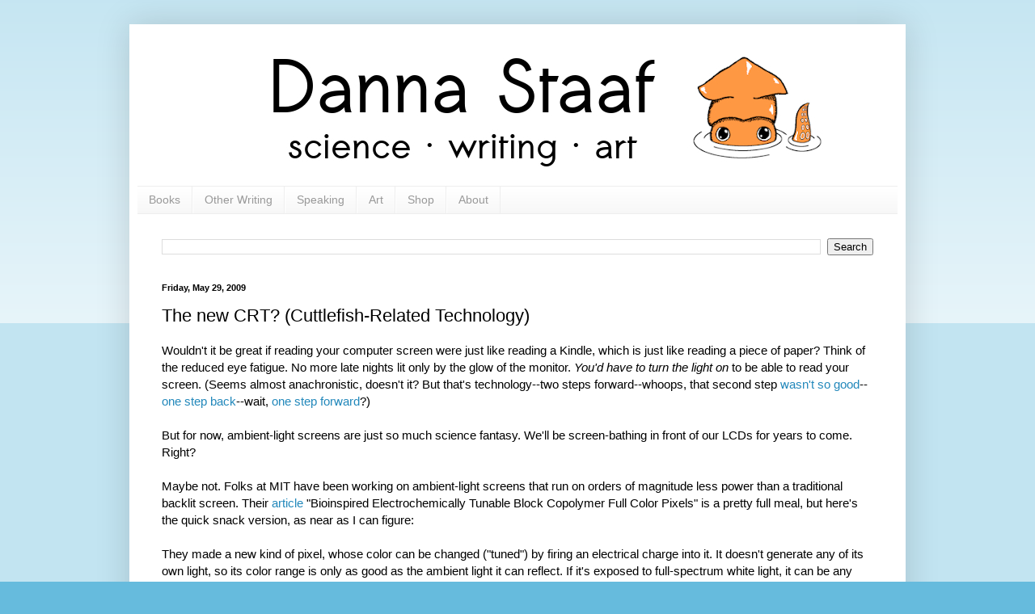

--- FILE ---
content_type: text/html; charset=UTF-8
request_url: https://www.dannastaaf.com/2009/05/new-crt-cuttlefish-related-technology.html?showComment=1434957050453
body_size: 17575
content:
<!DOCTYPE html>
<html class='v2' dir='ltr' lang='en' xmlns='http://www.w3.org/1999/xhtml' xmlns:b='http://www.google.com/2005/gml/b' xmlns:data='http://www.google.com/2005/gml/data' xmlns:expr='http://www.google.com/2005/gml/expr'>
<head>
<link href='https://www.blogger.com/static/v1/widgets/335934321-css_bundle_v2.css' rel='stylesheet' type='text/css'/>
<meta content='width=1100' name='viewport'/>
<meta content='text/html; charset=UTF-8' http-equiv='Content-Type'/>
<meta content='blogger' name='generator'/>
<link href='https://www.dannastaaf.com/favicon.ico' rel='icon' type='image/x-icon'/>
<link href='http://www.dannastaaf.com/2009/05/new-crt-cuttlefish-related-technology.html' rel='canonical'/>
<link rel="alternate" type="application/atom+xml" title="Danna Staaf - Author - Atom" href="https://www.dannastaaf.com/feeds/posts/default" />
<link rel="alternate" type="application/rss+xml" title="Danna Staaf - Author - RSS" href="https://www.dannastaaf.com/feeds/posts/default?alt=rss" />
<link rel="service.post" type="application/atom+xml" title="Danna Staaf - Author - Atom" href="https://www.blogger.com/feeds/8946730821757640263/posts/default" />

<link rel="alternate" type="application/atom+xml" title="Danna Staaf - Author - Atom" href="https://www.dannastaaf.com/feeds/6142742855264819064/comments/default" />
<!--Can't find substitution for tag [blog.ieCssRetrofitLinks]-->
<meta content='http://www.dannastaaf.com/2009/05/new-crt-cuttlefish-related-technology.html' property='og:url'/>
<meta content='The new CRT? (Cuttlefish-Related Technology)' property='og:title'/>
<meta content='Wouldn&#39;t it be great if reading your computer screen were just like reading a Kindle, which is just like reading a piece of paper? Think of ...' property='og:description'/>
<title>Danna Staaf - Author: The new CRT? (Cuttlefish-Related Technology)</title>
<link href='https://cdnjs.cloudflare.com/ajax/libs/font-awesome/7.0.0/css/all.min.css' rel='stylesheet'/>
<style id='page-skin-1' type='text/css'><!--
/*
-----------------------------------------------
Blogger Template Style
Name:     Simple
Designer: Blogger
URL:      www.blogger.com
----------------------------------------------- */
/* Variable definitions
====================
<Variable name="keycolor" description="Main Color" type="color" default="#66bbdd"/>
<Group description="Page Text" selector="body">
<Variable name="body.font" description="Font" type="font"
default="normal normal 12px Arial, Tahoma, Helvetica, FreeSans, sans-serif"/>
<Variable name="body.text.color" description="Text Color" type="color" default="#222222"/>
</Group>
<Group description="Backgrounds" selector=".body-fauxcolumns-outer">
<Variable name="body.background.color" description="Outer Background" type="color" default="#66bbdd"/>
<Variable name="content.background.color" description="Main Background" type="color" default="#ffffff"/>
<Variable name="header.background.color" description="Header Background" type="color" default="transparent"/>
</Group>
<Group description="Links" selector=".main-outer">
<Variable name="link.color" description="Link Color" type="color" default="#2288bb"/>
<Variable name="link.visited.color" description="Visited Color" type="color" default="#888888"/>
<Variable name="link.hover.color" description="Hover Color" type="color" default="#33aaff"/>
</Group>
<Group description="Blog Title" selector=".header h1">
<Variable name="header.font" description="Font" type="font"
default="normal normal 60px Arial, Tahoma, Helvetica, FreeSans, sans-serif"/>
<Variable name="header.text.color" description="Title Color" type="color" default="#3399bb" />
</Group>
<Group description="Blog Description" selector=".header .description">
<Variable name="description.text.color" description="Description Color" type="color"
default="#777777" />
</Group>
<Group description="Tabs Text" selector=".tabs-inner .widget li a">
<Variable name="tabs.font" description="Font" type="font"
default="normal normal 14px Arial, Tahoma, Helvetica, FreeSans, sans-serif"/>
<Variable name="tabs.text.color" description="Text Color" type="color" default="#999999"/>
<Variable name="tabs.selected.text.color" description="Selected Color" type="color" default="#000000"/>
</Group>
<Group description="Tabs Background" selector=".tabs-outer .PageList">
<Variable name="tabs.background.color" description="Background Color" type="color" default="#f5f5f5"/>
<Variable name="tabs.selected.background.color" description="Selected Color" type="color" default="#eeeeee"/>
</Group>
<Group description="Post Title" selector="h3.post-title, .comments h4">
<Variable name="post.title.font" description="Font" type="font"
default="normal normal 22px Arial, Tahoma, Helvetica, FreeSans, sans-serif"/>
</Group>
<Group description="Date Header" selector=".date-header">
<Variable name="date.header.color" description="Text Color" type="color"
default="#000000"/>
<Variable name="date.header.background.color" description="Background Color" type="color"
default="transparent"/>
<Variable name="date.header.font" description="Text Font" type="font"
default="normal bold 11px Arial, Tahoma, Helvetica, FreeSans, sans-serif"/>
<Variable name="date.header.padding" description="Date Header Padding" type="string" default="inherit"/>
<Variable name="date.header.letterspacing" description="Date Header Letter Spacing" type="string" default="inherit"/>
<Variable name="date.header.margin" description="Date Header Margin" type="string" default="inherit"/>
</Group>
<Group description="Post Footer" selector=".post-footer">
<Variable name="post.footer.text.color" description="Text Color" type="color" default="#666666"/>
<Variable name="post.footer.background.color" description="Background Color" type="color"
default="#f9f9f9"/>
<Variable name="post.footer.border.color" description="Shadow Color" type="color" default="#eeeeee"/>
</Group>
<Group description="Gadgets" selector="h2">
<Variable name="widget.title.font" description="Title Font" type="font"
default="normal bold 11px Arial, Tahoma, Helvetica, FreeSans, sans-serif"/>
<Variable name="widget.title.text.color" description="Title Color" type="color" default="#000000"/>
<Variable name="widget.alternate.text.color" description="Alternate Color" type="color" default="#999999"/>
</Group>
<Group description="Images" selector=".main-inner">
<Variable name="image.background.color" description="Background Color" type="color" default="#ffffff"/>
<Variable name="image.border.color" description="Border Color" type="color" default="#eeeeee"/>
<Variable name="image.text.color" description="Caption Text Color" type="color" default="#000000"/>
</Group>
<Group description="Accents" selector=".content-inner">
<Variable name="body.rule.color" description="Separator Line Color" type="color" default="#eeeeee"/>
<Variable name="tabs.border.color" description="Tabs Border Color" type="color" default="#eeeeee"/>
</Group>
<Variable name="body.background" description="Body Background" type="background"
color="#66bbdd" default="$(color) none repeat scroll top left"/>
<Variable name="body.background.override" description="Body Background Override" type="string" default=""/>
<Variable name="body.background.gradient.cap" description="Body Gradient Cap" type="url"
default="url(https://resources.blogblog.com/blogblog/data/1kt/simple/gradients_light.png)"/>
<Variable name="body.background.gradient.tile" description="Body Gradient Tile" type="url"
default="url(https://resources.blogblog.com/blogblog/data/1kt/simple/body_gradient_tile_light.png)"/>
<Variable name="content.background.color.selector" description="Content Background Color Selector" type="string" default=".content-inner"/>
<Variable name="content.padding" description="Content Padding" type="length" default="10px" min="0" max="100px"/>
<Variable name="content.padding.horizontal" description="Content Horizontal Padding" type="length" default="10px" min="0" max="100px"/>
<Variable name="content.shadow.spread" description="Content Shadow Spread" type="length" default="40px" min="0" max="100px"/>
<Variable name="content.shadow.spread.webkit" description="Content Shadow Spread (WebKit)" type="length" default="5px" min="0" max="100px"/>
<Variable name="content.shadow.spread.ie" description="Content Shadow Spread (IE)" type="length" default="10px" min="0" max="100px"/>
<Variable name="main.border.width" description="Main Border Width" type="length" default="0" min="0" max="10px"/>
<Variable name="header.background.gradient" description="Header Gradient" type="url" default="none"/>
<Variable name="header.shadow.offset.left" description="Header Shadow Offset Left" type="length" default="-1px" min="-50px" max="50px"/>
<Variable name="header.shadow.offset.top" description="Header Shadow Offset Top" type="length" default="-1px" min="-50px" max="50px"/>
<Variable name="header.shadow.spread" description="Header Shadow Spread" type="length" default="1px" min="0" max="100px"/>
<Variable name="header.padding" description="Header Padding" type="length" default="30px" min="0" max="100px"/>
<Variable name="header.border.size" description="Header Border Size" type="length" default="1px" min="0" max="10px"/>
<Variable name="header.bottom.border.size" description="Header Bottom Border Size" type="length" default="1px" min="0" max="10px"/>
<Variable name="header.border.horizontalsize" description="Header Horizontal Border Size" type="length" default="0" min="0" max="10px"/>
<Variable name="description.text.size" description="Description Text Size" type="string" default="140%"/>
<Variable name="tabs.margin.top" description="Tabs Margin Top" type="length" default="0" min="0" max="100px"/>
<Variable name="tabs.margin.side" description="Tabs Side Margin" type="length" default="30px" min="0" max="100px"/>
<Variable name="tabs.background.gradient" description="Tabs Background Gradient" type="url"
default="url(https://resources.blogblog.com/blogblog/data/1kt/simple/gradients_light.png)"/>
<Variable name="tabs.border.width" description="Tabs Border Width" type="length" default="1px" min="0" max="10px"/>
<Variable name="tabs.bevel.border.width" description="Tabs Bevel Border Width" type="length" default="1px" min="0" max="10px"/>
<Variable name="post.margin.bottom" description="Post Bottom Margin" type="length" default="25px" min="0" max="100px"/>
<Variable name="image.border.small.size" description="Image Border Small Size" type="length" default="2px" min="0" max="10px"/>
<Variable name="image.border.large.size" description="Image Border Large Size" type="length" default="5px" min="0" max="10px"/>
<Variable name="page.width.selector" description="Page Width Selector" type="string" default=".region-inner"/>
<Variable name="page.width" description="Page Width" type="string" default="auto"/>
<Variable name="main.section.margin" description="Main Section Margin" type="length" default="15px" min="0" max="100px"/>
<Variable name="main.padding" description="Main Padding" type="length" default="15px" min="0" max="100px"/>
<Variable name="main.padding.top" description="Main Padding Top" type="length" default="30px" min="0" max="100px"/>
<Variable name="main.padding.bottom" description="Main Padding Bottom" type="length" default="30px" min="0" max="100px"/>
<Variable name="paging.background"
color="#ffffff"
description="Background of blog paging area" type="background"
default="transparent none no-repeat scroll top center"/>
<Variable name="footer.bevel" description="Bevel border length of footer" type="length" default="0" min="0" max="10px"/>
<Variable name="mobile.background.overlay" description="Mobile Background Overlay" type="string"
default="transparent none repeat scroll top left"/>
<Variable name="mobile.background.size" description="Mobile Background Size" type="string" default="auto"/>
<Variable name="mobile.button.color" description="Mobile Button Color" type="color" default="#ffffff" />
<Variable name="startSide" description="Side where text starts in blog language" type="automatic" default="left"/>
<Variable name="endSide" description="Side where text ends in blog language" type="automatic" default="right"/>
*/
/* Content
----------------------------------------------- */
body {
font: normal normal 14px Arial, Tahoma, Helvetica, FreeSans, sans-serif;
color: #000000;
background: #66bbdd none repeat scroll top left;
padding: 0 40px 40px 40px;
}
html body .region-inner {
min-width: 0;
max-width: 100%;
width: auto;
}
h2 {
font-size: 22px;
}
a:link {
text-decoration:none;
color: #2288bb;
}
a:visited {
text-decoration:none;
color: #888888;
}
a:hover {
text-decoration:underline;
color: #33aaff;
}
.body-fauxcolumn-outer .fauxcolumn-inner {
background: transparent url(https://resources.blogblog.com/blogblog/data/1kt/simple/body_gradient_tile_light.png) repeat scroll top left;
_background-image: none;
}
.body-fauxcolumn-outer .cap-top {
position: absolute;
z-index: 1;
height: 400px;
width: 100%;
}
.body-fauxcolumn-outer .cap-top .cap-left {
width: 100%;
background: transparent url(https://resources.blogblog.com/blogblog/data/1kt/simple/gradients_light.png) repeat-x scroll top left;
_background-image: none;
}
.content-outer {
-moz-box-shadow: 0 0 40px rgba(0, 0, 0, .15);
-webkit-box-shadow: 0 0 5px rgba(0, 0, 0, .15);
-goog-ms-box-shadow: 0 0 10px #333333;
box-shadow: 0 0 40px rgba(0, 0, 0, .15);
margin-bottom: 1px;
}
.content-inner {
padding: 10px 10px;
}
.content-inner {
background-color: #ffffff;
}
/* Header
----------------------------------------------- */
.header-outer {
background: transparent none repeat-x scroll 0 -400px;
_background-image: none;
}
.Header h1 {
font: normal normal 60px Arial, Tahoma, Helvetica, FreeSans, sans-serif;
color: #3399bb;
text-shadow: -1px -1px 1px rgba(0, 0, 0, .2);
}
.Header h1 a {
color: #3399bb;
}
.Header .description {
font-size: 140%;
color: #777777;
}
.header-inner .Header .titlewrapper {
padding: 22px 30px;
}
.header-inner .Header .descriptionwrapper {
padding: 0 30px;
}
/* Tabs
----------------------------------------------- */
.tabs-inner .section:first-child {
border-top: 1px solid #eeeeee;
}
.tabs-inner .section:first-child ul {
margin-top: -1px;
border-top: 1px solid #eeeeee;
border-left: 0 solid #eeeeee;
border-right: 0 solid #eeeeee;
}
.tabs-inner .widget ul {
background: #f5f5f5 url(https://resources.blogblog.com/blogblog/data/1kt/simple/gradients_light.png) repeat-x scroll 0 -800px;
_background-image: none;
border-bottom: 1px solid #eeeeee;
margin-top: 0;
margin-left: -30px;
margin-right: -30px;
}
.tabs-inner .widget li a {
display: inline-block;
padding: .6em 1em;
font: normal normal 14px Arial, Tahoma, Helvetica, FreeSans, sans-serif;
color: #999999;
border-left: 1px solid #ffffff;
border-right: 1px solid #eeeeee;
}
.tabs-inner .widget li:first-child a {
border-left: none;
}
.tabs-inner .widget li.selected a, .tabs-inner .widget li a:hover {
color: #000000;
background-color: #eeeeee;
text-decoration: none;
}
/* Columns
----------------------------------------------- */
.main-outer {
border-top: 0 solid #eeeeee;
}
.fauxcolumn-left-outer .fauxcolumn-inner {
border-right: 1px solid #eeeeee;
}
.fauxcolumn-right-outer .fauxcolumn-inner {
border-left: 1px solid #eeeeee;
}
/* Headings
----------------------------------------------- */
div.widget > h2,
div.widget h2.title {
margin: 0 0 1em 0;
font: normal bold 11px Arial, Tahoma, Helvetica, FreeSans, sans-serif;
color: #000000;
}
/* Widgets
----------------------------------------------- */
.widget .zippy {
color: #999999;
text-shadow: 2px 2px 1px rgba(0, 0, 0, .1);
}
.widget .popular-posts ul {
list-style: none;
}
/* Posts
----------------------------------------------- */
/* EDITS BY ME 8/20/25
---------------------- */
.blog-feeds {
display: none;
}
.home-link {
display: none;
}
/* END EDITS BY ME 8/20/25
---------------------- */
h2.date-header {
font: normal bold 11px Arial, Tahoma, Helvetica, FreeSans, sans-serif;
}
.date-header span {
background-color: transparent;
color: #000000;
padding: inherit;
letter-spacing: inherit;
margin: inherit;
}
.main-inner {
padding-top: 30px;
padding-bottom: 30px;
}
.main-inner .column-center-inner {
padding: 0 15px;
}
.main-inner .column-center-inner .section {
margin: 0 15px;
}
.post {
margin: 0 0 25px 0;
}
h3.post-title, .comments h4 {
font: normal normal 22px Arial, Tahoma, Helvetica, FreeSans, sans-serif;
margin: .75em 0 0;
}
.post-body {
font-size: 110%;
line-height: 1.4;
position: relative;
}
.post-body img, .post-body .tr-caption-container, .Profile img, .Image img,
.BlogList .item-thumbnail img {
padding: 2px;
background: #ffffff;
border: 1px solid #eeeeee;
-moz-box-shadow: 1px 1px 5px rgba(0, 0, 0, .1);
-webkit-box-shadow: 1px 1px 5px rgba(0, 0, 0, .1);
box-shadow: 1px 1px 5px rgba(0, 0, 0, .1);
}
.post-body img, .post-body .tr-caption-container {
padding: 5px;
}
.post-body .tr-caption-container {
color: #000000;
}
.post-body .tr-caption-container img {
padding: 0;
background: transparent;
border: none;
-moz-box-shadow: 0 0 0 rgba(0, 0, 0, .1);
-webkit-box-shadow: 0 0 0 rgba(0, 0, 0, .1);
box-shadow: 0 0 0 rgba(0, 0, 0, .1);
}
.post-header {
margin: 0 0 1.5em;
line-height: 1.6;
font-size: 90%;
}
.post-footer {
margin: 20px -2px 0;
padding: 5px 10px;
color: #666666;
background-color: #f9f9f9;
border-bottom: 1px solid #eeeeee;
line-height: 1.6;
font-size: 90%;
}
#comments .comment-author {
padding-top: 1.5em;
border-top: 1px solid #eeeeee;
background-position: 0 1.5em;
}
#comments .comment-author:first-child {
padding-top: 0;
border-top: none;
}
.avatar-image-container {
margin: .2em 0 0;
}
#comments .avatar-image-container img {
border: 1px solid #eeeeee;
}
/* Comments
----------------------------------------------- */
.comments .comments-content .icon.blog-author {
background-repeat: no-repeat;
background-image: url([data-uri]);
}
.comments .comments-content .loadmore a {
border-top: 1px solid #999999;
border-bottom: 1px solid #999999;
}
.comments .comment-thread.inline-thread {
background-color: #f9f9f9;
}
.comments .continue {
border-top: 2px solid #999999;
}
/* Accents
---------------------------------------------- */
.section-columns td.columns-cell {
border-left: 1px solid #eeeeee;
}
.blog-pager {
background: transparent none no-repeat scroll top center;
}
.blog-pager-older-link, .home-link,
.blog-pager-newer-link {
background-color: #ffffff;
padding: 5px;
}
.footer-outer {
border-top: 0 dashed #bbbbbb;
}
/* Mobile
----------------------------------------------- */
body.mobile  {
background-size: auto;
}
.mobile .body-fauxcolumn-outer {
background: transparent none repeat scroll top left;
}
.mobile .body-fauxcolumn-outer .cap-top {
background-size: 100% auto;
}
.mobile .content-outer {
-webkit-box-shadow: 0 0 3px rgba(0, 0, 0, .15);
box-shadow: 0 0 3px rgba(0, 0, 0, .15);
}
.mobile .tabs-inner .widget ul {
margin-left: 0;
margin-right: 0;
}
.mobile .post {
margin: 0;
}
.mobile .main-inner .column-center-inner .section {
margin: 0;
}
.mobile .date-header span {
padding: 0.1em 10px;
margin: 0 -10px;
}
.mobile h3.post-title {
margin: 0;
}
.mobile .blog-pager {
background: transparent none no-repeat scroll top center;
}
.mobile .footer-outer {
border-top: none;
}
.mobile .main-inner, .mobile .footer-inner {
background-color: #ffffff;
}
.mobile-index-contents {
color: #000000;
}
.mobile-link-button {
background-color: #2288bb;
}
.mobile-link-button a:link, .mobile-link-button a:visited {
color: #ffffff;
}
.mobile .tabs-inner .section:first-child {
border-top: none;
}
.mobile .tabs-inner .PageList .widget-content {
background-color: #eeeeee;
color: #000000;
border-top: 1px solid #eeeeee;
border-bottom: 1px solid #eeeeee;
}
.mobile .tabs-inner .PageList .widget-content .pagelist-arrow {
border-left: 1px solid #eeeeee;
}

--></style>
<style id='template-skin-1' type='text/css'><!--
body {
min-width: 960px;
}
.content-outer, .content-fauxcolumn-outer, .region-inner {
min-width: 960px;
max-width: 960px;
_width: 960px;
}
.main-inner .columns {
padding-left: 0px;
padding-right: 0px;
}
.main-inner .fauxcolumn-center-outer {
left: 0px;
right: 0px;
/* IE6 does not respect left and right together */
_width: expression(this.parentNode.offsetWidth -
parseInt("0px") -
parseInt("0px") + 'px');
}
.main-inner .fauxcolumn-left-outer {
width: 0px;
}
.main-inner .fauxcolumn-right-outer {
width: 0px;
}
.main-inner .column-left-outer {
width: 0px;
right: 100%;
margin-left: -0px;
}
.main-inner .column-right-outer {
width: 0px;
margin-right: -0px;
}
#layout {
min-width: 0;
}
#layout .content-outer {
min-width: 0;
width: 800px;
}
#layout .region-inner {
min-width: 0;
width: auto;
}
body#layout div.add_widget {
padding: 8px;
}
body#layout div.add_widget a {
margin-left: 32px;
}
--></style>
<link href='https://www.blogger.com/dyn-css/authorization.css?targetBlogID=8946730821757640263&amp;zx=464b9644-ec1d-4861-91b8-d3cb433bf8af' media='none' onload='if(media!=&#39;all&#39;)media=&#39;all&#39;' rel='stylesheet'/><noscript><link href='https://www.blogger.com/dyn-css/authorization.css?targetBlogID=8946730821757640263&amp;zx=464b9644-ec1d-4861-91b8-d3cb433bf8af' rel='stylesheet'/></noscript>
<meta name='google-adsense-platform-account' content='ca-host-pub-1556223355139109'/>
<meta name='google-adsense-platform-domain' content='blogspot.com'/>

</head>
<body class='loading'>
<div class='navbar no-items section' id='navbar' name='Navbar'>
</div>
<div class='body-fauxcolumns'>
<div class='fauxcolumn-outer body-fauxcolumn-outer'>
<div class='cap-top'>
<div class='cap-left'></div>
<div class='cap-right'></div>
</div>
<div class='fauxborder-left'>
<div class='fauxborder-right'></div>
<div class='fauxcolumn-inner'>
</div>
</div>
<div class='cap-bottom'>
<div class='cap-left'></div>
<div class='cap-right'></div>
</div>
</div>
</div>
<div class='content'>
<div class='content-fauxcolumns'>
<div class='fauxcolumn-outer content-fauxcolumn-outer'>
<div class='cap-top'>
<div class='cap-left'></div>
<div class='cap-right'></div>
</div>
<div class='fauxborder-left'>
<div class='fauxborder-right'></div>
<div class='fauxcolumn-inner'>
</div>
</div>
<div class='cap-bottom'>
<div class='cap-left'></div>
<div class='cap-right'></div>
</div>
</div>
</div>
<div class='content-outer'>
<div class='content-cap-top cap-top'>
<div class='cap-left'></div>
<div class='cap-right'></div>
</div>
<div class='fauxborder-left content-fauxborder-left'>
<div class='fauxborder-right content-fauxborder-right'></div>
<div class='content-inner'>
<header>
<div class='header-outer'>
<div class='header-cap-top cap-top'>
<div class='cap-left'></div>
<div class='cap-right'></div>
</div>
<div class='fauxborder-left header-fauxborder-left'>
<div class='fauxborder-right header-fauxborder-right'></div>
<div class='region-inner header-inner'>
<div class='header section' id='header' name='Header'><div class='widget Header' data-version='1' id='Header1'>
<div id='header-inner'>
<a href='https://www.dannastaaf.com/' style='display: block'>
<img alt='Danna Staaf - Author' height='190px; ' id='Header1_headerimg' src='https://blogger.googleusercontent.com/img/a/AVvXsEgnTJ7HMp47B8Bwwgkd8umIBq934HY5Jc7BGAi0gupdZ5nQ2XOgfbqacp4je2sLAoEuJFryXh9A4v7ifvma39wdX0LkXdVinEcAQYcoNFJ9Kz_V1C3ZMKcbW35dsh2kfOGMjyl4P1hlaxrHpsI1bzvsd_VV21PlMBcwYWyYouXWbFi6Fcu3XctGGbc7LCoL=s1000' style='display: block' width='1000px; '/>
</a>
</div>
</div></div>
</div>
</div>
<div class='header-cap-bottom cap-bottom'>
<div class='cap-left'></div>
<div class='cap-right'></div>
</div>
</div>
</header>
<div class='tabs-outer'>
<div class='tabs-cap-top cap-top'>
<div class='cap-left'></div>
<div class='cap-right'></div>
</div>
<div class='fauxborder-left tabs-fauxborder-left'>
<div class='fauxborder-right tabs-fauxborder-right'></div>
<div class='region-inner tabs-inner'>
<div class='tabs section' id='crosscol' name='Cross-Column'><div class='widget PageList' data-version='1' id='PageList1'>
<div class='widget-content'>
<ul>
<li>
<a href='http://www.dannastaaf.com/p/squid-empire.html'>Books</a>
</li>
<li>
<a href='http://www.dannastaaf.com/p/science.html'>Other Writing</a>
</li>
<li>
<a href='http://www.dannastaaf.com/p/speaking.html'>Speaking</a>
</li>
<li>
<a href='http://www.dannastaaf.com/p/art.html'>Art</a>
</li>
<li>
<a href='http://www.zazzle.com/thecephalopodiatrist'>Shop</a>
</li>
<li>
<a href='https://www.dannastaaf.com/p/home.html'>About</a>
</li>
</ul>
<div class='clear'></div>
</div>
</div></div>
<div class='tabs section' id='crosscol-overflow' name='Cross-Column 2'><div class='widget BlogSearch' data-version='1' id='BlogSearch1'>
<h2 class='title'>Search</h2>
<div class='widget-content'>
<div id='BlogSearch1_form'>
<form action='https://www.dannastaaf.com/search' class='gsc-search-box' target='_top'>
<table cellpadding='0' cellspacing='0' class='gsc-search-box'>
<tbody>
<tr>
<td class='gsc-input'>
<input autocomplete='off' class='gsc-input' name='q' size='10' title='search' type='text' value=''/>
</td>
<td class='gsc-search-button'>
<input class='gsc-search-button' title='search' type='submit' value='Search'/>
</td>
</tr>
</tbody>
</table>
</form>
</div>
</div>
<div class='clear'></div>
</div></div>
</div>
</div>
<div class='tabs-cap-bottom cap-bottom'>
<div class='cap-left'></div>
<div class='cap-right'></div>
</div>
</div>
<div class='main-outer'>
<div class='main-cap-top cap-top'>
<div class='cap-left'></div>
<div class='cap-right'></div>
</div>
<div class='fauxborder-left main-fauxborder-left'>
<div class='fauxborder-right main-fauxborder-right'></div>
<div class='region-inner main-inner'>
<div class='columns fauxcolumns'>
<div class='fauxcolumn-outer fauxcolumn-center-outer'>
<div class='cap-top'>
<div class='cap-left'></div>
<div class='cap-right'></div>
</div>
<div class='fauxborder-left'>
<div class='fauxborder-right'></div>
<div class='fauxcolumn-inner'>
</div>
</div>
<div class='cap-bottom'>
<div class='cap-left'></div>
<div class='cap-right'></div>
</div>
</div>
<div class='fauxcolumn-outer fauxcolumn-left-outer'>
<div class='cap-top'>
<div class='cap-left'></div>
<div class='cap-right'></div>
</div>
<div class='fauxborder-left'>
<div class='fauxborder-right'></div>
<div class='fauxcolumn-inner'>
</div>
</div>
<div class='cap-bottom'>
<div class='cap-left'></div>
<div class='cap-right'></div>
</div>
</div>
<div class='fauxcolumn-outer fauxcolumn-right-outer'>
<div class='cap-top'>
<div class='cap-left'></div>
<div class='cap-right'></div>
</div>
<div class='fauxborder-left'>
<div class='fauxborder-right'></div>
<div class='fauxcolumn-inner'>
</div>
</div>
<div class='cap-bottom'>
<div class='cap-left'></div>
<div class='cap-right'></div>
</div>
</div>
<!-- corrects IE6 width calculation -->
<div class='columns-inner'>
<div class='column-center-outer'>
<div class='column-center-inner'>
<div class='main section' id='main' name='Main'><div class='widget Blog' data-version='1' id='Blog1'>
<div class='blog-posts hfeed'>

          <div class="date-outer">
        
<h2 class='date-header'><span>Friday, May 29, 2009</span></h2>

          <div class="date-posts">
        
<div class='post-outer'>
<div class='post hentry uncustomized-post-template' itemprop='blogPost' itemscope='itemscope' itemtype='http://schema.org/BlogPosting'>
<meta content='8946730821757640263' itemprop='blogId'/>
<meta content='6142742855264819064' itemprop='postId'/>
<a name='6142742855264819064'></a>
<h3 class='post-title entry-title' itemprop='name'>
The new CRT? (Cuttlefish-Related Technology)
</h3>
<div class='post-header'>
<div class='post-header-line-1'></div>
</div>
<div class='post-body entry-content' id='post-body-6142742855264819064' itemprop='description articleBody'>
Wouldn't it be great if reading your computer screen were just like reading a Kindle, which is just like reading a piece of paper? Think of the reduced eye fatigue. No more late nights lit only by the glow of the monitor. <i>You'd have to turn the light on</i> to be able to read your screen. (Seems almost anachronistic, doesn't it? But that's technology--two steps forward--whoops, that second step <a href="http://www.nrdc.org/health/pesticides/hcarson.asp">wasn't so good</a>--<a href="http://www.epa.gov/history/topics/ddt/01.htm">one step back</a>--wait, <a href="http://www.washingtonpost.com/wp-dyn/content/article/2005/06/04/AR2005060400130.html">one step forward</a>?)<br /><br />But for now, ambient-light screens are just so much science fantasy. We'll be screen-bathing in front of our LCDs for years to come. Right?<br /><br />Maybe not. Folks at MIT have been working on ambient-light screens that run on orders of magnitude less power than a traditional backlit screen. Their <a href="http://www3.interscience.wiley.com/cgi-bin/fulltext/122323007/PDFSTART">article</a> "Bioinspired Electrochemically Tunable Block Copolymer Full Color Pixels" is a pretty full meal, but here's the quick snack version, as near as I can figure:<br /><br />They made a new kind of pixel, whose color can be changed ("tuned") by firing an electrical charge into it. It doesn't generate any of its own light, so its color range is only as good as the ambient light it can reflect. If it's exposed to full-spectrum white light, it can be any color of the rainbow. <i>Which</i> wavelength (=color) it reflects depends on the actual physical structure of the pixel.<br /><br />This sounds weird, right? Why should the structure of an object determine its color? Cubes, spheres, and plates are all equally capable of being vivid red or yucky green.<br /><br />That is true on a macroscopic level, true for objects that you can see and handle. But on a microscopic level, the shape, size, and structure of an object are integral to its color. That's because visible colors are just wavelengths of light, between 380 and 750 nanometers in length. So a nanometer-scale object can get all up in a color's business, and have an actual physical altercation with blue, if it's feeling feisty.<br /><br />The new pixels created by Walish et al. are just that tiny. They're a type of object called a 1D photonic crystal, which consists of lots of very thin layers. When the layers are closer together, they reflect shorter wavelengths (read: blue) and when they are further apart, they reflect longer wavelengths (read: red). Fine. The truly amazing part is that these guys figured out is how to spread a gel (that's the "block copolymer") between these thin crystal layers, like a multi-decker jelly sandwich using a miraculous kind of jelly than expands and contracts when you jolt it with varying voltages. (And if there's anything scientists are really good at, it's got to include <a href="http://www.hrspatients.org/patients/heart_tests/electrophysiology_study.asp">jolting</a> <a href="http://en.wikipedia.org/wiki/Squid_giant_synapse">systems</a> with varying voltages!)<br /><br />As far as I can tell by wading through this study, which is by the way the first article in <i>Advanced Materials</i> that I have ever read, they made a single pixel. One. And they can change its color from red to green over the course of a few seconds. Normally you watch movies at 29.97 frames per second. So, it's kind of a far cry from a TV screen.<br /><br />So why the big honking deal? Why do I even know about this, and why did I feel compelled to wade through the article at all? The answer, as always, is that there's a cephalopod involved.<br /><br />One of the most wonderful aspects of being known far and wide (read: to<br />friends and family) as a cephalopodiatrist is that I no longer have to<br />read the news. Oh, no. <a href="http://cephalopodiatrist.com/blog/2008/12/newsworthy.html">It comes to me</a>. And you know which cephalopod has been in the news lately? <a href="http://dsc.discovery.com/news/2009/05/12/cuttlefish-tv-screen.html">Cuttlefish</a>. And <a href="http://www.treehugger.com/files/2009/05/cuttlefish-color-changing-camouflage-tv-screen-television-electronic-ink-videos.php">TV screens</a>.<br /><br />To put it kindly, the media are doing some pretty advanced yoga to be able to stretch that far. Here's the connection, as worded by Walish et al:<br /><br /><blockquote>Fish such as the blue damselfish, neon tetra, and paradise whiptail all employ 1D photonic crystals in which the lamellar spacing is controlled through chemical secretion by the sympathetic nervous system. Color change in the squid <i>Lolliguncula brevis</i> is also thought to be controlled by secretion of a chemical trigger causing changes in the thickness of the high refractive index protein platelets within the iridophore resulting in a change in reflected color.<br /></blockquote><br /><br/><br /><br /><br/>Despite the fact that this mechanism (electrical signals changing the spacing in a layered crystal) is <b>known</b> to be employed by fish and <b>thought</b> to be employed by squid, the only picture of an animal in the paper is, in fact, of a squid (Figure 1a). I guess cephalopods are just that much more photogenic than fish. Sorry, vertebrates!<br /><br />Anyway, the cephalopods horned their way into the paper in the form of the lovely brief squid (really, that's its common name!). So where do the cuttlefish come in? Televisions.com <a href="http://www.televisions.com/News/MIT_New_display_technology_based_on_cuttlefish_camouflage.php">reported</a>:<br /><br /><blockquote>"Cuttlefish change their color by secreting different chemicals to<br />change the spacing between membranes," explains MIT-professor Edwin<br />Thomas. "We have created an artificial electrical system to control the<br />spacing between layers."<br /></blockquote>Who's to say what happened in the interview--maybe the interviewer had never heard of squid, only cuttlefish, so Prof. Thomas tried to put it in terms the poor guy would understand. We'll never know.<br /><br />In any case, I now feel obligated to explain that cuttlefish (and squid, and octopuses) use a lot more than just 1D photonic crystals (which are called iridophores when they're living in cephalopod skin, by the way) to change colors. In fact, the more prominent cephalopod color-changing mechanism is the <b>chromatophore system</b>.<br /><br />This is where cuttlefish really shine (only, not really, because "shining" would be a better description of the iridescent structural colors produced by iridophores, and . . . <i>shut up</i>, self!) Anyway, cuttlefish have the highest DPI of any cephalopod. That is to say: they have more chromatophores per square inch of their skin than any squid or octopus. How many? We're talking up to 500 chromatophores per square millimeter. That's over <b>five hundred DPI</b>*.<br /><br />And each chromatophore is considerably more complicated than just a "dot." A chromatophore is a tiny elastic sac of pigment surrounded by muscle fibers, like spokes on a wheel. When the muscles are relaxed, the chromatophore is just a small dark pinprick at the center of the "wheel." When the muscles contract, they pull on all sides of the naturally elastic chromatophore, and the sac has no choice but to expand, becoming a spot of color on the skin--black, brown, red, or yellow, depending on the color of the pigment filling the sac. (Cephalopods seem to have partitioned their chromatophore pigments to take care of the warm colors, while the iridophore structures produce cool colors.)<br /><br />How does the octopus, squid, or cuttlefish contract the chromatophore muscles? The same way you or I contract muscles: by sending a nervous signal, a natural jolt of electricity. You may remember that's how the iridophores are controlled, too. This means that each of the animal's millions of chromatophores and iridophores is under direct nervous control. That's the secret. That's why cephalopods are the color-change masters of the world. Chameleons? Forget them. They actually change their colors through chemical diffusion, a painfully slow process in comparison with electrical signals zipping down the nerves of a squid or cuttlefish. Chameleons take multiple seconds to change colors. Cephalopods can flash multiple complex patterns across their entire bodies in the space of a second.<br /><br />If you are feeling jealous of the cuttlefish's incredible resolution and frame rate, I cannot help you. Not yet. There are no dynamically changing cephalopod-inspired clothes that I am aware of. (Materials scientists? Can you get on that please?) But if you can be content with static designs, there are some really wonderful wearable cephalopods. I have a list! And I finally figured out how to move it over to my blog! So, check it out, over there on the left under "pages": <a href="http://cephalopodiatrist.com/blog/cephgear.html">Ceph Gear</a>.<br /><br /><br /><br />* I have just learned that dpi is a 1D measurement, so, literally dots per inch, not per inch squared. I was always a little fuzzy on that. Now I know! Thanks, live-in tech support!<br /><br />Tangential note: As far as we know, cephalopods are color-blind. Isn't that crazy? The evidence for color-blindness is both mechanistic and behavioral. We can't find any mechanism whereby they could distinguish colors, since they have only one visual pigment. And we can trick them behaviorally by placing them on patterns with different colors of exactly matched intensity (so the only way to tell them apart is by wavelength, just like those red-green bubble tests). And the cephalopods can't color-match. But . . . <a href="http://www.mbl.edu/mrc/hanlon/video.html">it's still so hard to believe</a>.<br /><br/>
<div style='clear: both;'></div>
</div>
<div class='post-footer'>
<div class='post-footer-line post-footer-line-1'>
<span class='post-author vcard'>
Posted by
<span class='fn' itemprop='author' itemscope='itemscope' itemtype='http://schema.org/Person'>
<meta content='https://www.blogger.com/profile/10187299641549075487' itemprop='url'/>
<a class='g-profile' href='https://www.blogger.com/profile/10187299641549075487' rel='author' title='author profile'>
<span itemprop='name'>Danna Staaf</span>
</a>
</span>
</span>
<span class='post-timestamp'>
at
<meta content='http://www.dannastaaf.com/2009/05/new-crt-cuttlefish-related-technology.html' itemprop='url'/>
<a class='timestamp-link' href='https://www.dannastaaf.com/2009/05/new-crt-cuttlefish-related-technology.html' rel='bookmark' title='permanent link'><abbr class='published' itemprop='datePublished' title='2009-05-29T12:59:00-07:00'>12:59&#8239;PM</abbr></a>
</span>
<span class='post-comment-link'>
</span>
<span class='post-icons'>
</span>
<div class='post-share-buttons goog-inline-block'>
</div>
</div>
<div class='post-footer-line post-footer-line-2'>
<span class='post-labels'>
</span>
</div>
<div class='post-footer-line post-footer-line-3'>
<span class='post-location'>
</span>
</div>
</div>
</div>
<div class='comments' id='comments'>
<a name='comments'></a>
<h4>10 comments:</h4>
<div class='comments-content'>
<script async='async' src='' type='text/javascript'></script>
<script type='text/javascript'>
    (function() {
      var items = null;
      var msgs = null;
      var config = {};

// <![CDATA[
      var cursor = null;
      if (items && items.length > 0) {
        cursor = parseInt(items[items.length - 1].timestamp) + 1;
      }

      var bodyFromEntry = function(entry) {
        var text = (entry &&
                    ((entry.content && entry.content.$t) ||
                     (entry.summary && entry.summary.$t))) ||
            '';
        if (entry && entry.gd$extendedProperty) {
          for (var k in entry.gd$extendedProperty) {
            if (entry.gd$extendedProperty[k].name == 'blogger.contentRemoved') {
              return '<span class="deleted-comment">' + text + '</span>';
            }
          }
        }
        return text;
      }

      var parse = function(data) {
        cursor = null;
        var comments = [];
        if (data && data.feed && data.feed.entry) {
          for (var i = 0, entry; entry = data.feed.entry[i]; i++) {
            var comment = {};
            // comment ID, parsed out of the original id format
            var id = /blog-(\d+).post-(\d+)/.exec(entry.id.$t);
            comment.id = id ? id[2] : null;
            comment.body = bodyFromEntry(entry);
            comment.timestamp = Date.parse(entry.published.$t) + '';
            if (entry.author && entry.author.constructor === Array) {
              var auth = entry.author[0];
              if (auth) {
                comment.author = {
                  name: (auth.name ? auth.name.$t : undefined),
                  profileUrl: (auth.uri ? auth.uri.$t : undefined),
                  avatarUrl: (auth.gd$image ? auth.gd$image.src : undefined)
                };
              }
            }
            if (entry.link) {
              if (entry.link[2]) {
                comment.link = comment.permalink = entry.link[2].href;
              }
              if (entry.link[3]) {
                var pid = /.*comments\/default\/(\d+)\?.*/.exec(entry.link[3].href);
                if (pid && pid[1]) {
                  comment.parentId = pid[1];
                }
              }
            }
            comment.deleteclass = 'item-control blog-admin';
            if (entry.gd$extendedProperty) {
              for (var k in entry.gd$extendedProperty) {
                if (entry.gd$extendedProperty[k].name == 'blogger.itemClass') {
                  comment.deleteclass += ' ' + entry.gd$extendedProperty[k].value;
                } else if (entry.gd$extendedProperty[k].name == 'blogger.displayTime') {
                  comment.displayTime = entry.gd$extendedProperty[k].value;
                }
              }
            }
            comments.push(comment);
          }
        }
        return comments;
      };

      var paginator = function(callback) {
        if (hasMore()) {
          var url = config.feed + '?alt=json&v=2&orderby=published&reverse=false&max-results=50';
          if (cursor) {
            url += '&published-min=' + new Date(cursor).toISOString();
          }
          window.bloggercomments = function(data) {
            var parsed = parse(data);
            cursor = parsed.length < 50 ? null
                : parseInt(parsed[parsed.length - 1].timestamp) + 1
            callback(parsed);
            window.bloggercomments = null;
          }
          url += '&callback=bloggercomments';
          var script = document.createElement('script');
          script.type = 'text/javascript';
          script.src = url;
          document.getElementsByTagName('head')[0].appendChild(script);
        }
      };
      var hasMore = function() {
        return !!cursor;
      };
      var getMeta = function(key, comment) {
        if ('iswriter' == key) {
          var matches = !!comment.author
              && comment.author.name == config.authorName
              && comment.author.profileUrl == config.authorUrl;
          return matches ? 'true' : '';
        } else if ('deletelink' == key) {
          return config.baseUri + '/comment/delete/'
               + config.blogId + '/' + comment.id;
        } else if ('deleteclass' == key) {
          return comment.deleteclass;
        }
        return '';
      };

      var replybox = null;
      var replyUrlParts = null;
      var replyParent = undefined;

      var onReply = function(commentId, domId) {
        if (replybox == null) {
          // lazily cache replybox, and adjust to suit this style:
          replybox = document.getElementById('comment-editor');
          if (replybox != null) {
            replybox.height = '250px';
            replybox.style.display = 'block';
            replyUrlParts = replybox.src.split('#');
          }
        }
        if (replybox && (commentId !== replyParent)) {
          replybox.src = '';
          document.getElementById(domId).insertBefore(replybox, null);
          replybox.src = replyUrlParts[0]
              + (commentId ? '&parentID=' + commentId : '')
              + '#' + replyUrlParts[1];
          replyParent = commentId;
        }
      };

      var hash = (window.location.hash || '#').substring(1);
      var startThread, targetComment;
      if (/^comment-form_/.test(hash)) {
        startThread = hash.substring('comment-form_'.length);
      } else if (/^c[0-9]+$/.test(hash)) {
        targetComment = hash.substring(1);
      }

      // Configure commenting API:
      var configJso = {
        'maxDepth': config.maxThreadDepth
      };
      var provider = {
        'id': config.postId,
        'data': items,
        'loadNext': paginator,
        'hasMore': hasMore,
        'getMeta': getMeta,
        'onReply': onReply,
        'rendered': true,
        'initComment': targetComment,
        'initReplyThread': startThread,
        'config': configJso,
        'messages': msgs
      };

      var render = function() {
        if (window.goog && window.goog.comments) {
          var holder = document.getElementById('comment-holder');
          window.goog.comments.render(holder, provider);
        }
      };

      // render now, or queue to render when library loads:
      if (window.goog && window.goog.comments) {
        render();
      } else {
        window.goog = window.goog || {};
        window.goog.comments = window.goog.comments || {};
        window.goog.comments.loadQueue = window.goog.comments.loadQueue || [];
        window.goog.comments.loadQueue.push(render);
      }
    })();
// ]]>
  </script>
<div id='comment-holder'>
<div class="comment-thread toplevel-thread"><ol id="top-ra"><li class="comment" id="c3057112545298893306"><div class="avatar-image-container"><img src="//resources.blogblog.com/img/blank.gif" alt=""/></div><div class="comment-block"><div class="comment-header"><cite class="user">Theadora</cite><span class="icon user "></span><span class="datetime secondary-text"><a rel="nofollow" href="https://www.dannastaaf.com/2009/05/new-crt-cuttlefish-related-technology.html?showComment=1243681403000#c3057112545298893306">May 30, 2009 at 4:03&#8239;AM</a></span></div><p class="comment-content">and all this without neural crest!  I think people tend to study evolution like a game of chess (or psychedelic croquet?) but it is in fact more like Calvinball.  How do you study Calvinball??<br></p><span class="comment-actions secondary-text"><a class="comment-reply" target="_self" data-comment-id="3057112545298893306">Reply</a><span class="item-control blog-admin blog-admin pid-797987381"><a target="_self" href="https://www.blogger.com/comment/delete/8946730821757640263/3057112545298893306">Delete</a></span></span></div><div class="comment-replies"><div id="c3057112545298893306-rt" class="comment-thread inline-thread hidden"><span class="thread-toggle thread-expanded"><span class="thread-arrow"></span><span class="thread-count"><a target="_self">Replies</a></span></span><ol id="c3057112545298893306-ra" class="thread-chrome thread-expanded"><div></div><div id="c3057112545298893306-continue" class="continue"><a class="comment-reply" target="_self" data-comment-id="3057112545298893306">Reply</a></div></ol></div></div><div class="comment-replybox-single" id="c3057112545298893306-ce"></div></li><li class="comment" id="c171347437534883327"><div class="avatar-image-container"><img src="//resources.blogblog.com/img/blank.gif" alt=""/></div><div class="comment-block"><div class="comment-header"><cite class="user">Danna</cite><span class="icon user "></span><span class="datetime secondary-text"><a rel="nofollow" href="https://www.dannastaaf.com/2009/05/new-crt-cuttlefish-related-technology.html?showComment=1244212154000#c171347437534883327">June 5, 2009 at 7:29&#8239;AM</a></span></div><p class="comment-content">I think that&#39;s one reason I like the Red Queen Hypothesis so much. It carries the connotation that the rules of the game are changing just as fast as the players and the plays.<br></p><span class="comment-actions secondary-text"><a class="comment-reply" target="_self" data-comment-id="171347437534883327">Reply</a><span class="item-control blog-admin blog-admin pid-797987381"><a target="_self" href="https://www.blogger.com/comment/delete/8946730821757640263/171347437534883327">Delete</a></span></span></div><div class="comment-replies"><div id="c171347437534883327-rt" class="comment-thread inline-thread hidden"><span class="thread-toggle thread-expanded"><span class="thread-arrow"></span><span class="thread-count"><a target="_self">Replies</a></span></span><ol id="c171347437534883327-ra" class="thread-chrome thread-expanded"><div></div><div id="c171347437534883327-continue" class="continue"><a class="comment-reply" target="_self" data-comment-id="171347437534883327">Reply</a></div></ol></div></div><div class="comment-replybox-single" id="c171347437534883327-ce"></div></li><li class="comment" id="c8255838685997215991"><div class="avatar-image-container"><img src="//resources.blogblog.com/img/blank.gif" alt=""/></div><div class="comment-block"><div class="comment-header"><cite class="user">Bat317</cite><span class="icon user "></span><span class="datetime secondary-text"><a rel="nofollow" href="https://www.dannastaaf.com/2009/05/new-crt-cuttlefish-related-technology.html?showComment=1304953190000#c8255838685997215991">May 9, 2011 at 7:59&#8239;AM</a></span></div><p class="comment-content">This comment has been removed by a blog administrator.</p><span class="comment-actions secondary-text"><a class="comment-reply" target="_self" data-comment-id="8255838685997215991">Reply</a><span class="item-control blog-admin blog-admin "><a target="_self" href="https://www.blogger.com/comment/delete/8946730821757640263/8255838685997215991">Delete</a></span></span></div><div class="comment-replies"><div id="c8255838685997215991-rt" class="comment-thread inline-thread hidden"><span class="thread-toggle thread-expanded"><span class="thread-arrow"></span><span class="thread-count"><a target="_self">Replies</a></span></span><ol id="c8255838685997215991-ra" class="thread-chrome thread-expanded"><div></div><div id="c8255838685997215991-continue" class="continue"><a class="comment-reply" target="_self" data-comment-id="8255838685997215991">Reply</a></div></ol></div></div><div class="comment-replybox-single" id="c8255838685997215991-ce"></div></li><li class="comment" id="c1923643881576580723"><div class="avatar-image-container"><img src="//resources.blogblog.com/img/blank.gif" alt=""/></div><div class="comment-block"><div class="comment-header"><cite class="user">Anonymous</cite><span class="icon user "></span><span class="datetime secondary-text"><a rel="nofollow" href="https://www.dannastaaf.com/2009/05/new-crt-cuttlefish-related-technology.html?showComment=1306688559000#c1923643881576580723">May 29, 2011 at 10:02&#8239;AM</a></span></div><p class="comment-content">This comment has been removed by a blog administrator.</p><span class="comment-actions secondary-text"><a class="comment-reply" target="_self" data-comment-id="1923643881576580723">Reply</a><span class="item-control blog-admin blog-admin "><a target="_self" href="https://www.blogger.com/comment/delete/8946730821757640263/1923643881576580723">Delete</a></span></span></div><div class="comment-replies"><div id="c1923643881576580723-rt" class="comment-thread inline-thread hidden"><span class="thread-toggle thread-expanded"><span class="thread-arrow"></span><span class="thread-count"><a target="_self">Replies</a></span></span><ol id="c1923643881576580723-ra" class="thread-chrome thread-expanded"><div></div><div id="c1923643881576580723-continue" class="continue"><a class="comment-reply" target="_self" data-comment-id="1923643881576580723">Reply</a></div></ol></div></div><div class="comment-replybox-single" id="c1923643881576580723-ce"></div></li><li class="comment" id="c6448067849549693184"><div class="avatar-image-container"><img src="//resources.blogblog.com/img/blank.gif" alt=""/></div><div class="comment-block"><div class="comment-header"><cite class="user">waqas</cite><span class="icon user "></span><span class="datetime secondary-text"><a rel="nofollow" href="https://www.dannastaaf.com/2009/05/new-crt-cuttlefish-related-technology.html?showComment=1309327122000#c6448067849549693184">June 28, 2011 at 10:58&#8239;PM</a></span></div><p class="comment-content">This comment has been removed by a blog administrator.</p><span class="comment-actions secondary-text"><a class="comment-reply" target="_self" data-comment-id="6448067849549693184">Reply</a><span class="item-control blog-admin blog-admin "><a target="_self" href="https://www.blogger.com/comment/delete/8946730821757640263/6448067849549693184">Delete</a></span></span></div><div class="comment-replies"><div id="c6448067849549693184-rt" class="comment-thread inline-thread hidden"><span class="thread-toggle thread-expanded"><span class="thread-arrow"></span><span class="thread-count"><a target="_self">Replies</a></span></span><ol id="c6448067849549693184-ra" class="thread-chrome thread-expanded"><div></div><div id="c6448067849549693184-continue" class="continue"><a class="comment-reply" target="_self" data-comment-id="6448067849549693184">Reply</a></div></ol></div></div><div class="comment-replybox-single" id="c6448067849549693184-ce"></div></li><li class="comment" id="c9026762305387472721"><div class="avatar-image-container"><img src="//resources.blogblog.com/img/blank.gif" alt=""/></div><div class="comment-block"><div class="comment-header"><cite class="user"><a href="http://internetmarketingwithmark.org" rel="nofollow">internet marketing blog</a></cite><span class="icon user "></span><span class="datetime secondary-text"><a rel="nofollow" href="https://www.dannastaaf.com/2009/05/new-crt-cuttlefish-related-technology.html?showComment=1312501323000#c9026762305387472721">August 4, 2011 at 4:42&#8239;PM</a></span></div><p class="comment-content">This comment has been removed by a blog administrator.</p><span class="comment-actions secondary-text"><a class="comment-reply" target="_self" data-comment-id="9026762305387472721">Reply</a><span class="item-control blog-admin blog-admin "><a target="_self" href="https://www.blogger.com/comment/delete/8946730821757640263/9026762305387472721">Delete</a></span></span></div><div class="comment-replies"><div id="c9026762305387472721-rt" class="comment-thread inline-thread hidden"><span class="thread-toggle thread-expanded"><span class="thread-arrow"></span><span class="thread-count"><a target="_self">Replies</a></span></span><ol id="c9026762305387472721-ra" class="thread-chrome thread-expanded"><div></div><div id="c9026762305387472721-continue" class="continue"><a class="comment-reply" target="_self" data-comment-id="9026762305387472721">Reply</a></div></ol></div></div><div class="comment-replybox-single" id="c9026762305387472721-ce"></div></li><li class="comment" id="c8369991142832069781"><div class="avatar-image-container"><img src="//resources.blogblog.com/img/blank.gif" alt=""/></div><div class="comment-block"><div class="comment-header"><cite class="user"><a href="http://collegescholarshipsforwomen.org" rel="nofollow">college scholarships for women</a></cite><span class="icon user "></span><span class="datetime secondary-text"><a rel="nofollow" href="https://www.dannastaaf.com/2009/05/new-crt-cuttlefish-related-technology.html?showComment=1314796237000#c8369991142832069781">August 31, 2011 at 6:10&#8239;AM</a></span></div><p class="comment-content">This comment has been removed by a blog administrator.</p><span class="comment-actions secondary-text"><a class="comment-reply" target="_self" data-comment-id="8369991142832069781">Reply</a><span class="item-control blog-admin blog-admin "><a target="_self" href="https://www.blogger.com/comment/delete/8946730821757640263/8369991142832069781">Delete</a></span></span></div><div class="comment-replies"><div id="c8369991142832069781-rt" class="comment-thread inline-thread hidden"><span class="thread-toggle thread-expanded"><span class="thread-arrow"></span><span class="thread-count"><a target="_self">Replies</a></span></span><ol id="c8369991142832069781-ra" class="thread-chrome thread-expanded"><div></div><div id="c8369991142832069781-continue" class="continue"><a class="comment-reply" target="_self" data-comment-id="8369991142832069781">Reply</a></div></ol></div></div><div class="comment-replybox-single" id="c8369991142832069781-ce"></div></li><li class="comment" id="c5161092373056464970"><div class="avatar-image-container"><img src="//resources.blogblog.com/img/blank.gif" alt=""/></div><div class="comment-block"><div class="comment-header"><cite class="user"><a href="http://www.datalinkuk.com/" rel="nofollow">X-cart</a></cite><span class="icon user "></span><span class="datetime secondary-text"><a rel="nofollow" href="https://www.dannastaaf.com/2009/05/new-crt-cuttlefish-related-technology.html?showComment=1315206346000#c5161092373056464970">September 5, 2011 at 12:05&#8239;AM</a></span></div><p class="comment-content">This comment has been removed by a blog administrator.</p><span class="comment-actions secondary-text"><a class="comment-reply" target="_self" data-comment-id="5161092373056464970">Reply</a><span class="item-control blog-admin blog-admin "><a target="_self" href="https://www.blogger.com/comment/delete/8946730821757640263/5161092373056464970">Delete</a></span></span></div><div class="comment-replies"><div id="c5161092373056464970-rt" class="comment-thread inline-thread hidden"><span class="thread-toggle thread-expanded"><span class="thread-arrow"></span><span class="thread-count"><a target="_self">Replies</a></span></span><ol id="c5161092373056464970-ra" class="thread-chrome thread-expanded"><div></div><div id="c5161092373056464970-continue" class="continue"><a class="comment-reply" target="_self" data-comment-id="5161092373056464970">Reply</a></div></ol></div></div><div class="comment-replybox-single" id="c5161092373056464970-ce"></div></li><li class="comment" id="c4669068019525360206"><div class="avatar-image-container"><img src="//www.blogger.com/img/blogger_logo_round_35.png" alt=""/></div><div class="comment-block"><div class="comment-header"><cite class="user"><a href="https://www.blogger.com/profile/01994163860255875796" rel="nofollow">karen</a></cite><span class="icon user "></span><span class="datetime secondary-text"><a rel="nofollow" href="https://www.dannastaaf.com/2009/05/new-crt-cuttlefish-related-technology.html?showComment=1327002482587#c4669068019525360206">January 19, 2012 at 11:48&#8239;AM</a></span></div><p class="comment-content">This comment has been removed by a blog administrator.</p><span class="comment-actions secondary-text"><a class="comment-reply" target="_self" data-comment-id="4669068019525360206">Reply</a><span class="item-control blog-admin blog-admin "><a target="_self" href="https://www.blogger.com/comment/delete/8946730821757640263/4669068019525360206">Delete</a></span></span></div><div class="comment-replies"><div id="c4669068019525360206-rt" class="comment-thread inline-thread hidden"><span class="thread-toggle thread-expanded"><span class="thread-arrow"></span><span class="thread-count"><a target="_self">Replies</a></span></span><ol id="c4669068019525360206-ra" class="thread-chrome thread-expanded"><div></div><div id="c4669068019525360206-continue" class="continue"><a class="comment-reply" target="_self" data-comment-id="4669068019525360206">Reply</a></div></ol></div></div><div class="comment-replybox-single" id="c4669068019525360206-ce"></div></li><li class="comment" id="c8931070780521525032"><div class="avatar-image-container"><img src="//www.blogger.com/img/blogger_logo_round_35.png" alt=""/></div><div class="comment-block"><div class="comment-header"><cite class="user"><a href="https://www.blogger.com/profile/08577240595558024291" rel="nofollow">calvinewers</a></cite><span class="icon user "></span><span class="datetime secondary-text"><a rel="nofollow" href="https://www.dannastaaf.com/2009/05/new-crt-cuttlefish-related-technology.html?showComment=1434957050453#c8931070780521525032">June 22, 2015 at 12:10&#8239;AM</a></span></div><p class="comment-content">That&#39;s because visible colors are just wavelengths of light, between 380 and 750 nanometers in length.  <a href="http://www.ejuris.org/" rel="nofollow">http://www.ejuris.org/</a></p><span class="comment-actions secondary-text"><a class="comment-reply" target="_self" data-comment-id="8931070780521525032">Reply</a><span class="item-control blog-admin blog-admin pid-203832382"><a target="_self" href="https://www.blogger.com/comment/delete/8946730821757640263/8931070780521525032">Delete</a></span></span></div><div class="comment-replies"><div id="c8931070780521525032-rt" class="comment-thread inline-thread hidden"><span class="thread-toggle thread-expanded"><span class="thread-arrow"></span><span class="thread-count"><a target="_self">Replies</a></span></span><ol id="c8931070780521525032-ra" class="thread-chrome thread-expanded"><div></div><div id="c8931070780521525032-continue" class="continue"><a class="comment-reply" target="_self" data-comment-id="8931070780521525032">Reply</a></div></ol></div></div><div class="comment-replybox-single" id="c8931070780521525032-ce"></div></li></ol><div id="top-continue" class="continue"><a class="comment-reply" target="_self">Add comment</a></div><div class="comment-replybox-thread" id="top-ce"></div><div class="loadmore hidden" data-post-id="6142742855264819064"><a target="_self">Load more...</a></div></div>
</div>
</div>
<p class='comment-footer'>
<div class='comment-form'>
<a name='comment-form'></a>
<p>
</p>
<p>Note: Only a member of this blog may post a comment.</p>
<a href='https://www.blogger.com/comment/frame/8946730821757640263?po=6142742855264819064&hl=en&saa=85391&origin=https://www.dannastaaf.com' id='comment-editor-src'></a>
<iframe allowtransparency='true' class='blogger-iframe-colorize blogger-comment-from-post' frameborder='0' height='410px' id='comment-editor' name='comment-editor' src='' width='100%'></iframe>
<script src='https://www.blogger.com/static/v1/jsbin/2830521187-comment_from_post_iframe.js' type='text/javascript'></script>
<script type='text/javascript'>
      BLOG_CMT_createIframe('https://www.blogger.com/rpc_relay.html');
    </script>
</div>
</p>
<div id='backlinks-container'>
<div id='Blog1_backlinks-container'>
</div>
</div>
</div>
</div>

        </div></div>
      
</div>
<div class='blog-pager' id='blog-pager'>
<span id='blog-pager-newer-link'>
<a class='blog-pager-newer-link' href='https://www.dannastaaf.com/2009/06/sustainable-scruples.html' id='Blog1_blog-pager-newer-link' title='Newer Post'>Newer Post</a>
</span>
<span id='blog-pager-older-link'>
<a class='blog-pager-older-link' href='https://www.dannastaaf.com/2009/05/and-i-feel-fine.html' id='Blog1_blog-pager-older-link' title='Older Post'>Older Post</a>
</span>
<a class='home-link' href='https://www.dannastaaf.com/'>Home</a>
</div>
<div class='clear'></div>
<div class='post-feeds'>
<div class='feed-links'>
Subscribe to:
<a class='feed-link' href='https://www.dannastaaf.com/feeds/6142742855264819064/comments/default' target='_blank' type='application/atom+xml'>Post Comments (Atom)</a>
</div>
</div>
</div></div>
</div>
</div>
<div class='column-left-outer'>
<div class='column-left-inner'>
<aside>
</aside>
</div>
</div>
<div class='column-right-outer'>
<div class='column-right-inner'>
<aside>
</aside>
</div>
</div>
</div>
<div style='clear: both'></div>
<!-- columns -->
</div>
<!-- main -->
</div>
</div>
<div class='main-cap-bottom cap-bottom'>
<div class='cap-left'></div>
<div class='cap-right'></div>
</div>
</div>
<footer>
<div class='footer-outer'>
<div class='footer-cap-top cap-top'>
<div class='cap-left'></div>
<div class='cap-right'></div>
</div>
<div class='fauxborder-left footer-fauxborder-left'>
<div class='fauxborder-right footer-fauxborder-right'></div>
<div class='region-inner footer-inner'>
<div class='foot section' id='footer-1'><div class='widget HTML' data-version='1' id='HTML1'>
<div class='widget-content'>
<center>
<a href="https://bsky.app/profile/dannastaaf.bsky.social"><i class='fab fa-bluesky'></i></a>
<a href="https://www.instagram.com/dannajoystaaf/"><i class='fab fa-instagram'></i></a>
<a href="https://www.facebook.com/bananacough/"><i class='fab fa-facebook'></i></a>
<a href="https://www.tiktok.com/@dannastaaf"><i class='fab fa-tiktok'></i></a>
<a href="https://twitter.com/DannaStaaf"><i class='fab fa-twitter'></i></a>
<a href="https://www.youtube.com/cephalopodiatrist"><i class='fab fa-youtube'></i></a>

<style>
.fab {font-size: 18px;padding: 5px 10px}
.fa-facebook {color: #3b5998}
.fa-twitter {color:#1da1f2}
.fa-youtube {color:#ff0000}
.fa-instagram {color:#c32aa3}
.fa-spotify {color:##00e461}
.fa-soundcloud {color:#FF3300}
</style>
</center>
</div>
<div class='clear'></div>
</div></div>
<!-- outside of the include in order to lock Attribution widget -->
<div class='foot section' id='footer-3' name='Footer'><div class='widget Attribution' data-version='1' id='Attribution1'>
<div class='widget-content' style='text-align: center;'>
Copyright Danna Staaf. Powered by <a href='https://www.blogger.com' target='_blank'>Blogger</a>.
</div>
<div class='clear'></div>
</div></div>
</div>
</div>
<div class='footer-cap-bottom cap-bottom'>
<div class='cap-left'></div>
<div class='cap-right'></div>
</div>
</div>
</footer>
<!-- content -->
</div>
</div>
<div class='content-cap-bottom cap-bottom'>
<div class='cap-left'></div>
<div class='cap-right'></div>
</div>
</div>
</div>
<script type='text/javascript'>
    window.setTimeout(function() {
        document.body.className = document.body.className.replace('loading', '');
      }, 10);
  </script>

<script type="text/javascript" src="https://www.blogger.com/static/v1/widgets/2028843038-widgets.js"></script>
<script type='text/javascript'>
window['__wavt'] = 'AOuZoY62cIFGVMXLCqoXkh_Th7tbZ6WgLg:1768924596278';_WidgetManager._Init('//www.blogger.com/rearrange?blogID\x3d8946730821757640263','//www.dannastaaf.com/2009/05/new-crt-cuttlefish-related-technology.html','8946730821757640263');
_WidgetManager._SetDataContext([{'name': 'blog', 'data': {'blogId': '8946730821757640263', 'title': 'Danna Staaf - Author', 'url': 'https://www.dannastaaf.com/2009/05/new-crt-cuttlefish-related-technology.html', 'canonicalUrl': 'http://www.dannastaaf.com/2009/05/new-crt-cuttlefish-related-technology.html', 'homepageUrl': 'https://www.dannastaaf.com/', 'searchUrl': 'https://www.dannastaaf.com/search', 'canonicalHomepageUrl': 'http://www.dannastaaf.com/', 'blogspotFaviconUrl': 'https://www.dannastaaf.com/favicon.ico', 'bloggerUrl': 'https://www.blogger.com', 'hasCustomDomain': true, 'httpsEnabled': true, 'enabledCommentProfileImages': true, 'gPlusViewType': 'FILTERED_POSTMOD', 'adultContent': false, 'analyticsAccountNumber': '', 'encoding': 'UTF-8', 'locale': 'en', 'localeUnderscoreDelimited': 'en', 'languageDirection': 'ltr', 'isPrivate': false, 'isMobile': false, 'isMobileRequest': false, 'mobileClass': '', 'isPrivateBlog': false, 'isDynamicViewsAvailable': true, 'feedLinks': '\x3clink rel\x3d\x22alternate\x22 type\x3d\x22application/atom+xml\x22 title\x3d\x22Danna Staaf - Author - Atom\x22 href\x3d\x22https://www.dannastaaf.com/feeds/posts/default\x22 /\x3e\n\x3clink rel\x3d\x22alternate\x22 type\x3d\x22application/rss+xml\x22 title\x3d\x22Danna Staaf - Author - RSS\x22 href\x3d\x22https://www.dannastaaf.com/feeds/posts/default?alt\x3drss\x22 /\x3e\n\x3clink rel\x3d\x22service.post\x22 type\x3d\x22application/atom+xml\x22 title\x3d\x22Danna Staaf - Author - Atom\x22 href\x3d\x22https://www.blogger.com/feeds/8946730821757640263/posts/default\x22 /\x3e\n\n\x3clink rel\x3d\x22alternate\x22 type\x3d\x22application/atom+xml\x22 title\x3d\x22Danna Staaf - Author - Atom\x22 href\x3d\x22https://www.dannastaaf.com/feeds/6142742855264819064/comments/default\x22 /\x3e\n', 'meTag': '', 'adsenseHostId': 'ca-host-pub-1556223355139109', 'adsenseHasAds': false, 'adsenseAutoAds': false, 'boqCommentIframeForm': true, 'loginRedirectParam': '', 'view': '', 'dynamicViewsCommentsSrc': '//www.blogblog.com/dynamicviews/4224c15c4e7c9321/js/comments.js', 'dynamicViewsScriptSrc': '//www.blogblog.com/dynamicviews/6e0d22adcfa5abea', 'plusOneApiSrc': 'https://apis.google.com/js/platform.js', 'disableGComments': true, 'interstitialAccepted': false, 'sharing': {'platforms': [{'name': 'Get link', 'key': 'link', 'shareMessage': 'Get link', 'target': ''}, {'name': 'Facebook', 'key': 'facebook', 'shareMessage': 'Share to Facebook', 'target': 'facebook'}, {'name': 'BlogThis!', 'key': 'blogThis', 'shareMessage': 'BlogThis!', 'target': 'blog'}, {'name': 'X', 'key': 'twitter', 'shareMessage': 'Share to X', 'target': 'twitter'}, {'name': 'Pinterest', 'key': 'pinterest', 'shareMessage': 'Share to Pinterest', 'target': 'pinterest'}, {'name': 'Email', 'key': 'email', 'shareMessage': 'Email', 'target': 'email'}], 'disableGooglePlus': true, 'googlePlusShareButtonWidth': 0, 'googlePlusBootstrap': '\x3cscript type\x3d\x22text/javascript\x22\x3ewindow.___gcfg \x3d {\x27lang\x27: \x27en\x27};\x3c/script\x3e'}, 'hasCustomJumpLinkMessage': false, 'jumpLinkMessage': 'Read more', 'pageType': 'item', 'postId': '6142742855264819064', 'pageName': 'The new CRT? (Cuttlefish-Related Technology)', 'pageTitle': 'Danna Staaf - Author: The new CRT? (Cuttlefish-Related Technology)'}}, {'name': 'features', 'data': {}}, {'name': 'messages', 'data': {'edit': 'Edit', 'linkCopiedToClipboard': 'Link copied to clipboard!', 'ok': 'Ok', 'postLink': 'Post Link'}}, {'name': 'template', 'data': {'name': 'custom', 'localizedName': 'Custom', 'isResponsive': false, 'isAlternateRendering': false, 'isCustom': true}}, {'name': 'view', 'data': {'classic': {'name': 'classic', 'url': '?view\x3dclassic'}, 'flipcard': {'name': 'flipcard', 'url': '?view\x3dflipcard'}, 'magazine': {'name': 'magazine', 'url': '?view\x3dmagazine'}, 'mosaic': {'name': 'mosaic', 'url': '?view\x3dmosaic'}, 'sidebar': {'name': 'sidebar', 'url': '?view\x3dsidebar'}, 'snapshot': {'name': 'snapshot', 'url': '?view\x3dsnapshot'}, 'timeslide': {'name': 'timeslide', 'url': '?view\x3dtimeslide'}, 'isMobile': false, 'title': 'The new CRT? (Cuttlefish-Related Technology)', 'description': 'Wouldn\x27t it be great if reading your computer screen were just like reading a Kindle, which is just like reading a piece of paper? Think of ...', 'url': 'https://www.dannastaaf.com/2009/05/new-crt-cuttlefish-related-technology.html', 'type': 'item', 'isSingleItem': true, 'isMultipleItems': false, 'isError': false, 'isPage': false, 'isPost': true, 'isHomepage': false, 'isArchive': false, 'isLabelSearch': false, 'postId': 6142742855264819064}}]);
_WidgetManager._RegisterWidget('_HeaderView', new _WidgetInfo('Header1', 'header', document.getElementById('Header1'), {}, 'displayModeFull'));
_WidgetManager._RegisterWidget('_PageListView', new _WidgetInfo('PageList1', 'crosscol', document.getElementById('PageList1'), {'title': '', 'links': [{'isCurrentPage': false, 'href': 'http://www.dannastaaf.com/p/squid-empire.html', 'title': 'Books'}, {'isCurrentPage': false, 'href': 'http://www.dannastaaf.com/p/science.html', 'title': 'Other Writing'}, {'isCurrentPage': false, 'href': 'http://www.dannastaaf.com/p/speaking.html', 'title': 'Speaking'}, {'isCurrentPage': false, 'href': 'http://www.dannastaaf.com/p/art.html', 'title': 'Art'}, {'isCurrentPage': false, 'href': 'http://www.zazzle.com/thecephalopodiatrist', 'title': 'Shop'}, {'isCurrentPage': false, 'href': 'https://www.dannastaaf.com/p/home.html', 'id': '5277097120577296598', 'title': 'About'}], 'mobile': false, 'showPlaceholder': true, 'hasCurrentPage': false}, 'displayModeFull'));
_WidgetManager._RegisterWidget('_BlogSearchView', new _WidgetInfo('BlogSearch1', 'crosscol-overflow', document.getElementById('BlogSearch1'), {}, 'displayModeFull'));
_WidgetManager._RegisterWidget('_BlogView', new _WidgetInfo('Blog1', 'main', document.getElementById('Blog1'), {'cmtInteractionsEnabled': false, 'lightboxEnabled': true, 'lightboxModuleUrl': 'https://www.blogger.com/static/v1/jsbin/4049919853-lbx.js', 'lightboxCssUrl': 'https://www.blogger.com/static/v1/v-css/828616780-lightbox_bundle.css'}, 'displayModeFull'));
_WidgetManager._RegisterWidget('_HTMLView', new _WidgetInfo('HTML1', 'footer-1', document.getElementById('HTML1'), {}, 'displayModeFull'));
_WidgetManager._RegisterWidget('_AttributionView', new _WidgetInfo('Attribution1', 'footer-3', document.getElementById('Attribution1'), {}, 'displayModeFull'));
</script>
</body>
</html>